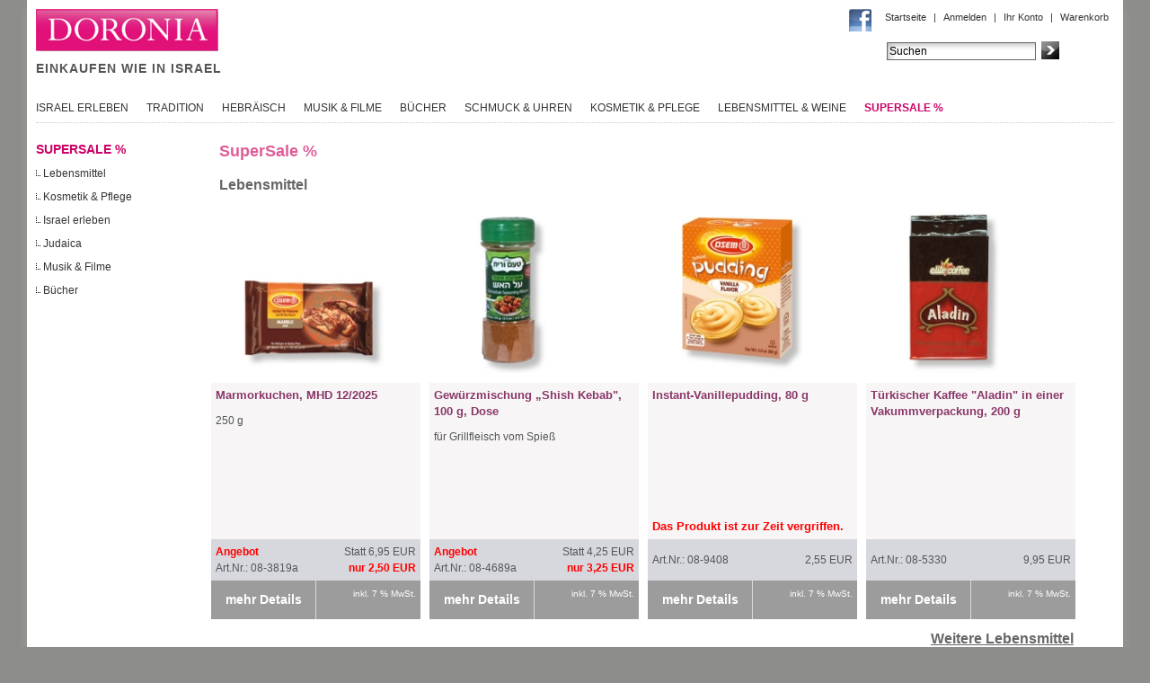

--- FILE ---
content_type: text/html; charset=UTF-8
request_url: https://www.doronia-shop.de/index.php?cPath=154
body_size: 5128
content:
<!DOCTYPE html>
<html lang="de">
<head>
<meta charset="utf-8" />
<title>SuperSale %</title>
<meta name="keywords" content="supersale" />
<meta name="description" content="SuperSale %" />
<meta name="robots" content="index,follow" />
<meta name="revisit-after" content="5 days" />
<link rel="canonical" href="https://www.doronia-shop.de/index.php?cPath=154" />
<link rel="shortcut icon" type="image/x-icon" href="https://www.doronia-shop.de/templates/doronia_1/favicon.ico" />
<!--
=========================================================
modified eCommerce Shopsoftware (c) 2009-2013 [www.modified-shop.org]
=========================================================

modified eCommerce Shopsoftware offers you highly scalable E-Commerce-Solutions and Services.
The Shopsoftware is redistributable under the GNU General Public License (Version 2) [http://www.gnu.org/licenses/gpl-2.0.html].
based on: E-Commerce Engine Copyright (c) 2006 xt:Commerce, created by Mario Zanier & Guido Winger and licensed under GNU/GPL.
Information and contribution at http://www.xt-commerce.com

=========================================================
Please visit our website: www.modified-shop.org
=========================================================
-->


<meta name="viewport" content="width=device-width, initial-scale=1.0">

<meta name="generator" content="(c) by modified eCommerce Shopsoftware 7FA https://www.modified-shop.org" />
<link rel="stylesheet" href="https://www.doronia-shop.de/templates/doronia_1/stylesheet.css" type="text/css" />
<link rel="stylesheet" href="https://www.doronia-shop.de/templates/doronia_1/css/thickbox.css" type="text/css" media="screen" />

<script type="text/javascript">var DIR_WS_BASE="https://www.doronia-shop.de/"</script>
<script src="https://www.doronia-shop.de/templates/doronia_1/javascript/jquery.js" type="text/javascript"></script>
<script src="https://www.doronia-shop.de/templates/doronia_1/javascript/thickbox.js" type="text/javascript"></script>


<script type="text/javascript">  
  $(function(){
    window.setInterval(function(){
        var elem = $('.angebotsbox:visible').hide().next();
        if(elem.length > 0)elem.fadeIn();
        else $('.angebotsbox:eq(0)').fadeIn();
    }, 6000);
 });

		function toogleFunction() {
    	var x = document.getElementById("more_information_details");
			if (x.style.display === "block") {
				x.style.display = "none";
    		} else {
				x.style.display = "block";
    		}
		}
  function togglePw(thisButton)
  {
    if(thisButton.previousElementSibling.type === 'password')
    {
      thisButton.previousElementSibling.type = 'text';
      thisButton.classList.replace('shown_eye', 'hidden_eye');
    }
    else
    {
      thisButton.previousElementSibling.type = 'password';
      thisButton.classList.replace('hidden_eye', 'shown_eye');
    }
  }
</script>

<script>
function initMenu()
{
	var topMenu = document.getElementById('top_categorymenu');
	topMenu.onclick = function(e)
	{
		console.log(e.target.tagName);
		if(topMenu.className !=  'menu_selected')
		{
			topMenu.className =  'menu_selected'
		}
		else
		{
			topMenu.className =  '';
		}
	}
}
</script>
<script type="text/javascript">
function katalogBestellung() {
  if (document.katalogbestellung.vorname.value == "") {
    alert("Bitte geben Sie Ihren Vornamen ein!");
    document.katalogbestellung.vorname.focus();
    return false;
  }
   if (document.katalogbestellung.name.value == "") {
    alert("Bitte geben Sie Ihren Nachnamen ein!");
    document.katalogbestellung.name.focus();
    return false;
  }
  if (document.katalogbestellung.street.value == "") {
    alert("Bitte geben Sie Ihre Straße ein!");
    document.katalogbestellung.street.focus();
    return false;
  }
    if (document.katalogbestellung.street_nr.value == "") {
    alert("Bitte geben Sie Ihre Hausnummer ein!");
    document.katalogbestellung.street.focus();
    return false;
  }
  if (document.katalogbestellung.postcode.value == "") {
    alert("Bitte geben Sie Ihre PLZ ein!");
    document.katalogbestellung.postcode.focus();
    return false;
  }
  if (document.katalogbestellung.city.value == "") {
    alert("Bitte geben Sie Ihre Stadt ein!");
    document.katalogbestellung.city.focus();
    return false;
  }
  if (document.katalogbestellung.land.value == "") {
    alert("Bitte geben Sie Ihr Land ein!");
    document.katalogbestellung.land.focus();
    return false;
  }
  if (document.katalogbestellung.phone.value < 7) {
    alert("Bitte geben Sie Ihre Telefonnummer ein!");
      
       document.katalogbestellung.phone.select();
              document.katalogbestellung.phone.focus();
             return false;
              }

       for( var i = 0; i <  document.katalogbestellung.phone.value.length; i++ ){
                 if(  document.katalogbestellung.phone.value.charAt(i) != "/" 
                      &&  document.katalogbestellung.phone.value.charAt(i) != " " 
                      &&  document.katalogbestellung.phone.value.charAt(i) != "-"){

                           if(  document.katalogbestellung.phone.value.charAt(i) > "9" 
                                     ||  document.katalogbestellung.phone.value.charAt(i) < "0"){

                                            alert('Bitte Ihre Telefonnummer überprüfen');
                                             document.katalogbestellung.phone.select();
                                              document.katalogbestellung.phone.focus();
                                             return false;
                                             }
                 }
           
   
    //return false;
  }
  if (document.katalogbestellung.email.value == "") {
    alert("Bitte geben Sie Ihre E-Mail-Adresse ein!");
    document.katalogbestellung.email.focus();
    return false;
  }
  if (document.katalogbestellung.email.value.indexOf("@") == -1) {
    alert("Ihre E-Mail-Adresse enthält einen Fehler! Bitte korrigieren Sie Ihre E-Mail Adresse.");
    document.katalogbestellung.email.focus();
    return false;
  }
  
}
</script>
</head>
<body onload = "initMenu()">
<script type="text/javascript" src="https://ajax.googleapis.com/ajax/libs/jquery/1.4/jquery.min.js"></script><script src="https://www.doronia-shop.de/templates/doronia_1//javascript/galleria/galleria-1.2.7.min.js"></script><div id="wrap"><div id="header"><div id="logo"><a href="index.php"><img src="https://www.doronia-shop.de/templates/doronia_1/img/logo.jpg" width="203" alt="DORONIA - Einkaufen wie in Israel" border="0" /></a><br /><p style=" margin-top:5px; font-size:10.5pt; letter-spacing:1px;"><strong>EINKAUFEN WIE IN ISRAEL</strong></p> </div><div id="header-links"><div style="float:left; margin-left:-40px; "><a href="https://www.facebook.com/doronia.shop" target="_blank"><img src="https://www.doronia-shop.de/templates/doronia_1/img/facebook.png" /> </a></div><a href="/index.php">Startseite</a> | <a href="/login.php">Anmelden</a> | <a href="/account.php">Ihr Konto</a> | <a href="/shopping_cart.php">Warenkorb</a></div><br style="clear:both;" /><div id="search"><form id="quick_find" action="https://www.doronia-shop.de/advanced_search_result.php" method="get"><table border="0" class="search_header" cellspacing="0" cellpadding="0"><tr><td><input type="text" name="keywords" value="Suchen" style="width:160px;" maxlength="30" onfocus="if(this.value==this.defaultValue) this.value='';" onblur="if(this.value=='') this.value=this.defaultValue;" /></td><td><input type="image" src="https://www.doronia-shop.de/templates/doronia_1/buttons/german/button_quick_find.gif" alt="Suchen" title="Suchen" /></td></tr></table></form> </div><br style="clear:both;" /></div><ul id="top_categorymenu"><li class="level1"><a href="https://www.doronia-shop.de/index.php?cPath=87">Israel erleben</a></li><li class="level1"><a href="https://www.doronia-shop.de/index.php?cPath=105">Tradition</a></li><li class="level1"><a href="https://www.doronia-shop.de/index.php?cPath=108">Hebräisch</a></li><li class="level1"><a href="https://www.doronia-shop.de/index.php?cPath=113">Musik &amp; Filme</a></li><li class="level1"><a href="https://www.doronia-shop.de/index.php?cPath=119">Bücher</a></li><li class="level1"><a href="https://www.doronia-shop.de/index.php?cPath=138">Schmuck &amp; Uhren</a></li><li class="level1"><a href="https://www.doronia-shop.de/index.php?cPath=142">Kosmetik &amp; Pflege</a></li><li class="level1"><a href="https://www.doronia-shop.de/index.php?cPath=147">Lebensmittel &amp; Weine</a></li><li class="level1"><a href="https://www.doronia-shop.de/index.php?cPath=154" class="selected">SuperSale %</a></li></ul><div id="contentwrap">         <div id="leftcol"> <ul id="categorymenu"><h2 id = "previous_page"><a href = "/index.php"> << Zur&uuml;ck</a></h2><h2 id = "cat_title">SuperSale %</h2><li class="level2"  ><a  href="https://www.doronia-shop.de/index.php?cPath=154_503">Lebensmittel</a></li><li class="level2"  ><a  href="https://www.doronia-shop.de/index.php?cPath=154_372">Kosmetik &amp; Pflege</a></li><li class="level2"  ><a  href="https://www.doronia-shop.de/index.php?cPath=154_367">Israel erleben</a></li><li class="level2"  ><a  href="https://www.doronia-shop.de/index.php?cPath=154_368">Judaica</a></li><li class="level2"  ><a  href="https://www.doronia-shop.de/index.php?cPath=154_369">Musik &amp; Filme</a></li><li class="level2"  ><a  href="https://www.doronia-shop.de/index.php?cPath=154_370">Bücher</a></li></ul></div>                 <div id="content"><h1 class = "category_title">SuperSale %</h1><h2 class = "sub_cat_title">Lebensmittel</h2><table class="productPreview table_0" border="0" cellspacing="0" cellpadding="0"><tr><td align="center" class="productPreviewImage" colspan = "2"><a href="https://www.doronia-shop.de/product_info.php?products_id=10105"><img src="https://www.doronia-shop.de/images/product_images/thumbnail_images/10105_0.jpg" alt="Marmorkuchen, MHD 12/2025" class="productImageBorder" /></a>    </td></tr><tr><td class="productPreviewContent misc_data" colspan = "2"><h3><a href="https://www.doronia-shop.de/product_info.php?products_id=10105">Marmorkuchen, MHD 12/2025</a></h3><p class = "subname">250 g</p></td></tr><tr><td class = "productPreviewContent product_avail_msg" colspan = "2"><p>&nbsp;</p></td></tr><tr><td class="product_weight" colspan = "2"></td></tr><tr><td class="art_nr"><strong style="color:red">Angebot</strong><br />Art.Nr.: 08-3819a</td><td class="price"><span class="productOldPrice">Statt 6,95 EUR</span><br /><span class="productNewPrice" style="color:red"><b>nur 2,50 EUR</b></span></td></tr><tr><td class="details"><a href="https://www.doronia-shop.de/product_info.php?products_id=10105">mehr Details</a></td><td class="tax_and_shipping_info">inkl. 7 % MwSt.   </td></tr></table><table class="productPreview table_1" border="0" cellspacing="0" cellpadding="0"><tr><td align="center" class="productPreviewImage" colspan = "2"><a href="https://www.doronia-shop.de/product_info.php?products_id=9849"><img src="https://www.doronia-shop.de/images/product_images/thumbnail_images/9849_0.jpg" alt="Gewürzmischung „Shish Kebab",  100 g, Dose" class="productImageBorder" /></a>    </td></tr><tr><td class="productPreviewContent misc_data" colspan = "2"><h3><a href="https://www.doronia-shop.de/product_info.php?products_id=9849">Gewürzmischung „Shish Kebab",  100 g, Dose</a></h3><p class = "subname">für Grillfleisch vom Spieß</p></td></tr><tr><td class = "productPreviewContent product_avail_msg" colspan = "2"><p>&nbsp;</p></td></tr><tr><td class="product_weight" colspan = "2"></td></tr><tr><td class="art_nr"><strong style="color:red">Angebot</strong><br />Art.Nr.: 08-4689a</td><td class="price"><span class="productOldPrice">Statt 4,25 EUR</span><br /><span class="productNewPrice" style="color:red"><b>nur 3,25 EUR</b></span></td></tr><tr><td class="details"><a href="https://www.doronia-shop.de/product_info.php?products_id=9849">mehr Details</a></td><td class="tax_and_shipping_info">inkl. 7 % MwSt.   </td></tr></table><table class="productPreview table_2" border="0" cellspacing="0" cellpadding="0"><tr><td align="center" class="productPreviewImage" colspan = "2"><a href="https://www.doronia-shop.de/product_info.php?products_id=10641"><img src="https://www.doronia-shop.de/images/product_images/thumbnail_images/10641_0.jpg" alt="Instant-Vanillepudding, 80 g" class="productImageBorder" /></a>    </td></tr><tr><td class="productPreviewContent misc_data" colspan = "2"><h3><a href="https://www.doronia-shop.de/product_info.php?products_id=10641">Instant-Vanillepudding, 80 g</a></h3><p class = "subname"></p></td></tr><tr><td class = "productPreviewContent product_avail_msg" colspan = "2">Das Produkt ist zur Zeit vergriffen.</td></tr><tr><td class="product_weight" colspan = "2"></td></tr><tr><td class="art_nr">Art.Nr.: 08-9408</td><td class="price">2,55 EUR</td></tr><tr><td class="details"><a href="https://www.doronia-shop.de/product_info.php?products_id=10641">mehr Details</a></td><td class="tax_and_shipping_info">inkl. 7 % MwSt.   </td></tr></table><table class="productPreview table_3" border="0" cellspacing="0" cellpadding="0"><tr><td align="center" class="productPreviewImage" colspan = "2"><a href="https://www.doronia-shop.de/product_info.php?products_id=9400"><img src="https://www.doronia-shop.de/images/product_images/thumbnail_images/9400_0.jpg" alt="Türkischer Kaffee "Aladin" in einer Vakummverpackung, 200 g" class="productImageBorder" /></a>    </td></tr><tr><td class="productPreviewContent misc_data" colspan = "2"><h3><a href="https://www.doronia-shop.de/product_info.php?products_id=9400">Türkischer Kaffee "Aladin" in einer Vakummverpackung, 200 g</a></h3><p class = "subname"></p></td></tr><tr><td class = "productPreviewContent product_avail_msg" colspan = "2"><p>&nbsp;</p></td></tr><tr><td class="product_weight" colspan = "2"></td></tr><tr><td class="art_nr">Art.Nr.: 08-5330</td><td class="price">9,95 EUR</td></tr><tr><td class="details"><a href="https://www.doronia-shop.de/product_info.php?products_id=9400">mehr Details</a></td><td class="tax_and_shipping_info">inkl. 7 % MwSt.   </td></tr></table><p class = "terminator"><a href = "index.php?cPath=154_503" class = "link_more" >Weitere Lebensmittel</a></p><h2 class = "sub_cat_title">Kosmetik &amp; Pflege</h2><table class="productPreview table_0" border="0" cellspacing="0" cellpadding="0"><tr><td align="center" class="productPreviewImage" colspan = "2"><a href="https://www.doronia-shop.de/product_info.php?products_id=10959"><img src="https://www.doronia-shop.de/images/product_images/thumbnail_images/10959_0.jpg" alt="Purifying Mud Mask, 100 ml" class="productImageBorder" /></a>    </td></tr><tr><td class="productPreviewContent misc_data" colspan = "2"><h3><a href="https://www.doronia-shop.de/product_info.php?products_id=10959">Purifying Mud Mask, 100 ml</a></h3><p class = "subname">von AHAVA</p></td></tr><tr><td class = "productPreviewContent product_avail_msg" colspan = "2"><p>&nbsp;</p></td></tr><tr><td class="product_weight" colspan = "2"></td></tr><tr><td class="art_nr"><strong style="color:red">Angebot</strong><br />Art.Nr.: 34-8151a</td><td class="price"><span class="productOldPrice">Statt 34,00 EUR</span><br /><span class="productNewPrice" style="color:red"><b>nur 27,50 EUR</b></span></td></tr><tr><td class="details"><a href="https://www.doronia-shop.de/product_info.php?products_id=10959">mehr Details</a></td><td class="tax_and_shipping_info">inkl. 19 % MwSt.   </td></tr></table><table class="productPreview table_1" border="0" cellspacing="0" cellpadding="0"><tr><td align="center" class="productPreviewImage" colspan = "2"><a href="https://www.doronia-shop.de/product_info.php?products_id=8777"><img src="https://www.doronia-shop.de/images/product_images/thumbnail_images/8777_0.jpg" alt="AHAVA Handcreme, Sondergröße, 150 ml" class="productImageBorder" /></a>    </td></tr><tr><td class="productPreviewContent misc_data" colspan = "2"><h3><a href="https://www.doronia-shop.de/product_info.php?products_id=8777">AHAVA Handcreme, Sondergröße, 150 ml</a></h3><p class = "subname">Ein Angebot von AHAVA zum Sparpreis</p></td></tr><tr><td class = "productPreviewContent product_avail_msg" colspan = "2"><p>&nbsp;</p></td></tr><tr><td class="product_weight" colspan = "2"></td></tr><tr><td class="art_nr">Art.Nr.: 34-9421</td><td class="price">17,95 EUR</td></tr><tr><td class="details"><a href="https://www.doronia-shop.de/product_info.php?products_id=8777">mehr Details</a></td><td class="tax_and_shipping_info">inkl. 19 % MwSt.   </td></tr></table><table class="productPreview table_2" border="0" cellspacing="0" cellpadding="0"><tr><td align="center" class="productPreviewImage" colspan = "2"><a href="https://www.doronia-shop.de/product_info.php?products_id=10104"><img src="https://www.doronia-shop.de/images/product_images/thumbnail_images/10104_0.jpg" alt="AHAVA XXL- Mineral-Duschgel- Sondergröße, 500 ml" class="productImageBorder" /></a>    </td></tr><tr><td class="productPreviewContent misc_data" colspan = "2"><h3><a href="https://www.doronia-shop.de/product_info.php?products_id=10104">AHAVA XXL- Mineral-Duschgel- Sondergröße, 500 ml</a></h3><p class = "subname">im Pumpspender</p></td></tr><tr><td class = "productPreviewContent product_avail_msg" colspan = "2"><p>&nbsp;</p></td></tr><tr><td class="product_weight" colspan = "2"></td></tr><tr><td class="art_nr">Art.Nr.: 34-7741</td><td class="price">19,95 EUR</td></tr><tr><td class="details"><a href="https://www.doronia-shop.de/product_info.php?products_id=10104">mehr Details</a></td><td class="tax_and_shipping_info">inkl. 19 % MwSt.   </td></tr></table><table class="productPreview table_3" border="0" cellspacing="0" cellpadding="0"><tr><td align="center" class="productPreviewImage" colspan = "2"><a href="https://www.doronia-shop.de/product_info.php?products_id=10411"><img src="https://www.doronia-shop.de/images/product_images/thumbnail_images/10411_0.jpg" alt="AHAVA Handcreme, Bodylotion, Showergel, 3 x 40 ml, im Organza-Beutel" class="productImageBorder" /></a>    </td></tr><tr><td class="productPreviewContent misc_data" colspan = "2"><h3><a href="https://www.doronia-shop.de/product_info.php?products_id=10411">AHAVA Handcreme, Bodylotion, Showergel, 3 x 40 ml, im Organza-Beutel</a></h3><p class = "subname"></p></td></tr><tr><td class = "productPreviewContent product_avail_msg" colspan = "2"><p>&nbsp;</p></td></tr><tr><td class="product_weight" colspan = "2"></td></tr><tr><td class="art_nr">Art.Nr.: 34-8177</td><td class="price">12,90 EUR</td></tr><tr><td class="details"><a href="https://www.doronia-shop.de/product_info.php?products_id=10411">mehr Details</a></td><td class="tax_and_shipping_info">inkl. 19 % MwSt.   </td></tr></table><p class = "terminator"><a href = "index.php?cPath=154_372" class = "link_more" >Weitere Kosmetik &amp; Pflege</a></p><h2 class = "sub_cat_title">Israel erleben</h2><table class="productPreview table_0" border="0" cellspacing="0" cellpadding="0"><tr><td align="center" class="productPreviewImage" colspan = "2"><a href="https://www.doronia-shop.de/product_info.php?products_id=1204"><img src="https://www.doronia-shop.de/images/product_images/thumbnail_images/05-9117.jpg" alt="Unabhängigkeitserklärung des Staates Israel - Rarität" class="productImageBorder" /></a>    </td></tr><tr><td class="productPreviewContent misc_data" colspan = "2"><h3><a href="https://www.doronia-shop.de/product_info.php?products_id=1204">Unabhängigkeitserklärung des Staates Israel - Rarität</a></h3><p class = "subname">Poster, 53 x 40 cm</p></td></tr><tr><td class = "productPreviewContent product_avail_msg" colspan = "2"><p>&nbsp;</p></td></tr><tr><td class="product_weight" colspan = "2"></td></tr><tr><td class="art_nr"><strong style="color:red">Angebot</strong><br />Art.Nr.: 05-9117a</td><td class="price"><span class="productOldPrice">Statt 79,00 EUR</span><br /><span class="productNewPrice" style="color:red"><b>nur 49,00 EUR</b></span></td></tr><tr><td class="details"><a href="https://www.doronia-shop.de/product_info.php?products_id=1204">mehr Details</a></td><td class="tax_and_shipping_info">inkl. 19 % MwSt.   </td></tr></table><table class="productPreview table_1" border="0" cellspacing="0" cellpadding="0"><tr><td align="center" class="productPreviewImage" colspan = "2"><a href="https://www.doronia-shop.de/product_info.php?products_id=11280"><img src="https://www.doronia-shop.de/images/product_images/thumbnail_images/11280_0.jpg" alt="Schälchen aus Naharia-Glas, rot" class="productImageBorder" /></a>    </td></tr><tr><td class="productPreviewContent misc_data" colspan = "2"><h3><a href="https://www.doronia-shop.de/product_info.php?products_id=11280">Schälchen aus Naharia-Glas, rot</a></h3><p class = "subname">Ca. 15 cm</p></td></tr><tr><td class = "productPreviewContent product_avail_msg" colspan = "2"><p>&nbsp;</p></td></tr><tr><td class="product_weight" colspan = "2"></td></tr><tr><td class="art_nr"><strong style="color:red">Angebot</strong><br />Art.Nr.: 23-8153a</td><td class="price"><span class="productOldPrice">Statt 25,00 EUR</span><br /><span class="productNewPrice" style="color:red"><b>nur 19,90 EUR</b></span></td></tr><tr><td class="details"><a href="https://www.doronia-shop.de/product_info.php?products_id=11280">mehr Details</a></td><td class="tax_and_shipping_info">inkl. 19 % MwSt.   </td></tr></table><table class="productPreview table_2" border="0" cellspacing="0" cellpadding="0"><tr><td align="center" class="productPreviewImage" colspan = "2"><a href="https://www.doronia-shop.de/product_info.php?products_id=2578"><img src="https://www.doronia-shop.de/images/product_images/thumbnail_images/02-9316neu2.jpg" alt="Briefbeschwerer "Zeppelin" aus Glas, 7 x 5,5 cm, Handarbiet" class="productImageBorder" /></a>    </td></tr><tr><td class="productPreviewContent misc_data" colspan = "2"><h3><a href="https://www.doronia-shop.de/product_info.php?products_id=2578">Briefbeschwerer "Zeppelin" aus Glas, 7 x 5,5 cm, Handarbiet</a></h3><p class = "subname">Limitierte Auflage!</p></td></tr><tr><td class = "productPreviewContent product_avail_msg" colspan = "2"><p>&nbsp;</p></td></tr><tr><td class="product_weight" colspan = "2"></td></tr><tr><td class="art_nr"><strong style="color:red">Angebot</strong><br />Art.Nr.: 02-9316a</td><td class="price"><span class="productOldPrice">Statt 35,00 EUR</span><br /><span class="productNewPrice" style="color:red"><b>nur 25,00 EUR</b></span></td></tr><tr><td class="details"><a href="https://www.doronia-shop.de/product_info.php?products_id=2578">mehr Details</a></td><td class="tax_and_shipping_info">inkl. 19 % MwSt.   </td></tr></table><table class="productPreview table_3" border="0" cellspacing="0" cellpadding="0"><tr><td align="center" class="productPreviewImage" colspan = "2"><a href="https://www.doronia-shop.de/product_info.php?products_id=2580"><img src="https://www.doronia-shop.de/images/product_images/thumbnail_images/02-9312neu.jpg" alt="Briefbeschwerer "Albatros"" class="productImageBorder" /></a>    </td></tr><tr><td class="productPreviewContent misc_data" colspan = "2"><h3><a href="https://www.doronia-shop.de/product_info.php?products_id=2580">Briefbeschwerer "Albatros"</a></h3><p class = "subname"></p></td></tr><tr><td class = "productPreviewContent product_avail_msg" colspan = "2"><p>&nbsp;</p></td></tr><tr><td class="product_weight" colspan = "2"></td></tr><tr><td class="art_nr"><strong style="color:red">Angebot</strong><br />Art.Nr.: 02-9312a</td><td class="price"><span class="productOldPrice">Statt 35,00 EUR</span><br /><span class="productNewPrice" style="color:red"><b>nur 25,00 EUR</b></span></td></tr><tr><td class="details"><a href="https://www.doronia-shop.de/product_info.php?products_id=2580">mehr Details</a></td><td class="tax_and_shipping_info">inkl. 19 % MwSt.   </td></tr></table><p class = "terminator"><a href = "index.php?cPath=154_367" class = "link_more" >Weitere Israel erleben</a></p><h2 class = "sub_cat_title">Judaica</h2><table class="productPreview table_0" border="0" cellspacing="0" cellpadding="0"><tr><td align="center" class="productPreviewImage" colspan = "2"><a href="https://www.doronia-shop.de/product_info.php?products_id=1815"><img src="https://www.doronia-shop.de/images/product_images/thumbnail_images/1815_0.jpg" alt="Lineal "Israel", jüdische und israelische Motive" class="productImageBorder" /></a>    </td></tr><tr><td class="productPreviewContent misc_data" colspan = "2"><h3><a href="https://www.doronia-shop.de/product_info.php?products_id=1815">Lineal "Israel", jüdische und israelische Motive</a></h3><p class = "subname"></p></td></tr><tr><td class = "productPreviewContent product_avail_msg" colspan = "2"><p>&nbsp;</p></td></tr><tr><td class="product_weight" colspan = "2"></td></tr><tr><td class="art_nr"><strong style="color:red">Angebot</strong><br />Art.Nr.: 02-6101a</td><td class="price"><span class="productOldPrice">Statt 3,50 EUR</span><br /><span class="productNewPrice" style="color:red"><b>nur 2,50 EUR</b></span></td></tr><tr><td class="details"><a href="https://www.doronia-shop.de/product_info.php?products_id=1815">mehr Details</a></td><td class="tax_and_shipping_info">inkl. 19 % MwSt.   </td></tr></table><table class="productPreview table_1" border="0" cellspacing="0" cellpadding="0"><tr><td align="center" class="productPreviewImage" colspan = "2"><a href="https://www.doronia-shop.de/product_info.php?products_id=10547"><img src="https://www.doronia-shop.de/images/product_images/thumbnail_images/10547_0.jpg" alt="Hölzerne Sederplatte zum Ausmalen - Angebotspreis, ca. 30cm Durchmesser" class="productImageBorder" /></a>    </td></tr><tr><td class="productPreviewContent misc_data" colspan = "2"><h3><a href="https://www.doronia-shop.de/product_info.php?products_id=10547">Hölzerne Sederplatte zum Ausmalen - Angebotspreis, ca. 30cm Durchmesser</a></h3><p class = "subname"></p></td></tr><tr><td class = "productPreviewContent product_avail_msg" colspan = "2"><p>&nbsp;</p></td></tr><tr><td class="product_weight" colspan = "2"></td></tr><tr><td class="art_nr">Art.Nr.: 19-7932</td><td class="price">19,95 EUR</td></tr><tr><td class="details"><a href="https://www.doronia-shop.de/product_info.php?products_id=10547">mehr Details</a></td><td class="tax_and_shipping_info">inkl. 19 % MwSt.   </td></tr></table><table class="productPreview table_2" border="0" cellspacing="0" cellpadding="0"><tr><td align="center" class="productPreviewImage" colspan = "2"><a href="https://www.doronia-shop.de/product_info.php?products_id=5951"><img src="https://www.doronia-shop.de/images/product_images/thumbnail_images/5951_0.jpg" alt="Große Hawdala-Kerze, bunt (blau-weiß), ca. 37 cm lang" class="productImageBorder" /></a>    </td></tr><tr><td class="productPreviewContent misc_data" colspan = "2"><h3><a href="https://www.doronia-shop.de/product_info.php?products_id=5951">Große Hawdala-Kerze, bunt (blau-weiß), ca. 37 cm lang</a></h3><p class = "subname"></p></td></tr><tr><td class = "productPreviewContent product_avail_msg" colspan = "2"><p>&nbsp;</p></td></tr><tr><td class="product_weight" colspan = "2"></td></tr><tr><td class="art_nr">Art.Nr.: 02-9211</td><td class="price">8,90 EUR</td></tr><tr><td class="details"><a href="https://www.doronia-shop.de/product_info.php?products_id=5951">mehr Details</a></td><td class="tax_and_shipping_info">inkl. 19 % MwSt.   </td></tr></table><table class="productPreview table_3" border="0" cellspacing="0" cellpadding="0"><tr><td align="center" class="productPreviewImage" colspan = "2"><a href="https://www.doronia-shop.de/product_info.php?products_id=2208"><img src="https://www.doronia-shop.de/images/product_images/thumbnail_images/2208_0.jpg" alt="Metall-Mesusa, silberfarbig, ca. 12 cm lang" class="productImageBorder" /></a>    </td></tr><tr><td class="productPreviewContent misc_data" colspan = "2"><h3><a href="https://www.doronia-shop.de/product_info.php?products_id=2208">Metall-Mesusa, silberfarbig, ca. 12 cm lang</a></h3><p class = "subname"></p></td></tr><tr><td class = "productPreviewContent product_avail_msg" colspan = "2"><p>&nbsp;</p></td></tr><tr><td class="product_weight" colspan = "2"></td></tr><tr><td class="art_nr">Art.Nr.: 42-9115</td><td class="price">10,50 EUR</td></tr><tr><td class="details"><a href="https://www.doronia-shop.de/product_info.php?products_id=2208">mehr Details</a></td><td class="tax_and_shipping_info">inkl. 19 % MwSt.   </td></tr></table><p class = "terminator"><a href = "index.php?cPath=154_368" class = "link_more" >Weitere Judaica</a></p><h2 class = "sub_cat_title">Musik &amp; Filme</h2><table class="productPreview table_0" border="0" cellspacing="0" cellpadding="0"><tr><td align="center" class="productPreviewImage" colspan = "2"><a href="https://www.doronia-shop.de/product_info.php?products_id=5716"><img src="https://www.doronia-shop.de/images/product_images/thumbnail_images/5716_0.jpg" alt="Avi Toledano - Le Chansonnier" class="productImageBorder" /></a>    </td></tr><tr><td class="productPreviewContent misc_data" colspan = "2"><h3><a href="https://www.doronia-shop.de/product_info.php?products_id=5716">Avi Toledano - Le Chansonnier</a></h3><p class = "subname">2 CDs</p></td></tr><tr><td class = "productPreviewContent product_avail_msg" colspan = "2"><p>&nbsp;</p></td></tr><tr><td class="product_weight" colspan = "2"></td></tr><tr><td class="art_nr"><strong style="color:red">Angebot</strong><br />Art.Nr.: 03-9921a</td><td class="price"><span class="productOldPrice">Statt 18,50 EUR</span><br /><span class="productNewPrice" style="color:red"><b>nur 12,90 EUR</b></span></td></tr><tr><td class="details"><a href="https://www.doronia-shop.de/product_info.php?products_id=5716">mehr Details</a></td><td class="tax_and_shipping_info">inkl. 19 % MwSt.   </td></tr></table><table class="productPreview table_1" border="0" cellspacing="0" cellpadding="0"><tr><td align="center" class="productPreviewImage" colspan = "2"><a href="https://www.doronia-shop.de/product_info.php?products_id=904"><img src="https://www.doronia-shop.de/images/product_images/thumbnail_images/03-0727.jpg" alt="Ariel Zilber - Fortnight in a foreign city" class="productImageBorder" /></a>    </td></tr><tr><td class="productPreviewContent misc_data" colspan = "2"><h3><a href="https://www.doronia-shop.de/product_info.php?products_id=904">Ariel Zilber - Fortnight in a foreign city</a></h3><p class = "subname">CD</p></td></tr><tr><td class = "productPreviewContent product_avail_msg" colspan = "2"><p>&nbsp;</p></td></tr><tr><td class="product_weight" colspan = "2"></td></tr><tr><td class="art_nr"><strong style="color:red">Angebot</strong><br />Art.Nr.: 03-0727A</td><td class="price"><span class="productOldPrice">Statt 16,90 EUR</span><br /><span class="productNewPrice" style="color:red"><b>nur 8,90 EUR</b></span></td></tr><tr><td class="details"><a href="https://www.doronia-shop.de/product_info.php?products_id=904">mehr Details</a></td><td class="tax_and_shipping_info">inkl. 19 % MwSt.   </td></tr></table><p class = "terminator"><a href = "index.php?cPath=154_369" class = "link_more" >Weitere Musik &amp; Filme</a></p><h2 class = "sub_cat_title">Bücher</h2><table class="productPreview table_0" border="0" cellspacing="0" cellpadding="0"><tr><td align="center" class="productPreviewImage" colspan = "2"><a href="https://www.doronia-shop.de/product_info.php?products_id=10693"><img src="https://www.doronia-shop.de/images/product_images/thumbnail_images/10693_0.jpg" alt="Pessach-Haggada mit Lautschrift , 2-Wahl, das Cover ist etwas geknickt, ein Exemplar" class="productImageBorder" /></a>    </td></tr><tr><td class="productPreviewContent misc_data" colspan = "2"><h3><a href="https://www.doronia-shop.de/product_info.php?products_id=10693">Pessach-Haggada mit Lautschrift , 2-Wahl, das Cover ist etwas geknickt, ein Exemplar</a></h3><p class = "subname">Hebräisch-Deutsch,</p></td></tr><tr><td class = "productPreviewContent product_avail_msg" colspan = "2"><p>&nbsp;</p></td></tr><tr><td class="product_weight" colspan = "2"></td></tr><tr><td class="art_nr"><strong style="color:red">Angebot</strong><br />Art.Nr.: 01-9407a</td><td class="price"><span class="productOldPrice">Statt 14,50 EUR</span><br /><span class="productNewPrice" style="color:red"><b>nur 9,90 EUR</b></span></td></tr><tr><td class="details"><a href="https://www.doronia-shop.de/product_info.php?products_id=10693">mehr Details</a></td><td class="tax_and_shipping_info">inkl. 7 % MwSt.   </td></tr></table><table class="productPreview table_1" border="0" cellspacing="0" cellpadding="0"><tr><td align="center" class="productPreviewImage" colspan = "2"><a href="https://www.doronia-shop.de/product_info.php?products_id=7967"><img src="https://www.doronia-shop.de/images/product_images/thumbnail_images/7967_0.jpg" alt="Eine Wiener Romanze" class="productImageBorder" /></a>    </td></tr><tr><td class="productPreviewContent misc_data" colspan = "2"><h3><a href="https://www.doronia-shop.de/product_info.php?products_id=7967">Eine Wiener Romanze</a></h3><p class = "subname">David Vogel</p></td></tr><tr><td class = "productPreviewContent product_avail_msg" colspan = "2"><p>&nbsp;</p></td></tr><tr><td class="product_weight" colspan = "2"></td></tr><tr><td class="art_nr"><strong style="color:red">Angebot</strong><br />Art.Nr.: 01-2596a</td><td class="price"><span class="productOldPrice">Statt 22,30 EUR</span><br /><span class="productNewPrice" style="color:red"><b>nur 14,90 EUR</b></span></td></tr><tr><td class="details"><a href="https://www.doronia-shop.de/product_info.php?products_id=7967">mehr Details</a></td><td class="tax_and_shipping_info">inkl. 7 % MwSt.   </td></tr></table><table class="productPreview table_2" border="0" cellspacing="0" cellpadding="0"><tr><td align="center" class="productPreviewImage" colspan = "2"><a href="https://www.doronia-shop.de/product_info.php?products_id=11559"><img src="https://www.doronia-shop.de/images/product_images/thumbnail_images/11559_0.jpg" alt="Foto-Wandkalender "Views of Israel" 2025/2026 (5786) - Angebot" class="productImageBorder" /></a>    </td></tr><tr><td class="productPreviewContent misc_data" colspan = "2"><h3><a href="https://www.doronia-shop.de/product_info.php?products_id=11559">Foto-Wandkalender "Views of Israel" 2025/2026 (5786) - Angebot</a></h3><p class = "subname"></p></td></tr><tr><td class = "productPreviewContent product_avail_msg" colspan = "2"><p>&nbsp;</p></td></tr><tr><td class="product_weight" colspan = "2"></td></tr><tr><td class="art_nr"><strong style="color:red">Angebot</strong><br />Art.Nr.: 05-1518a</td><td class="price"><span class="productOldPrice">Statt 22,95 EUR</span><br /><span class="productNewPrice" style="color:red"><b>nur 15,95 EUR</b></span></td></tr><tr><td class="details"><a href="https://www.doronia-shop.de/product_info.php?products_id=11559">mehr Details</a></td><td class="tax_and_shipping_info">inkl. 19 % MwSt.   </td></tr></table><table class="productPreview table_3" border="0" cellspacing="0" cellpadding="0"><tr><td align="center" class="productPreviewImage" colspan = "2"><a href="https://www.doronia-shop.de/product_info.php?products_id=11562"><img src="https://www.doronia-shop.de/images/product_images/thumbnail_images/11562_0.jpg" alt=""Israel-Art-Kalender" 2025/2026 (5786) - Angebot" class="productImageBorder" /></a>    </td></tr><tr><td class="productPreviewContent misc_data" colspan = "2"><h3><a href="https://www.doronia-shop.de/product_info.php?products_id=11562">"Israel-Art-Kalender" 2025/2026 (5786) - Angebot</a></h3><p class = "subname"></p></td></tr><tr><td class = "productPreviewContent product_avail_msg" colspan = "2"><p>&nbsp;</p></td></tr><tr><td class="product_weight" colspan = "2"></td></tr><tr><td class="art_nr"><strong style="color:red">Angebot</strong><br />Art.Nr.: 05-1508a</td><td class="price"><span class="productOldPrice">Statt 23,95 EUR</span><br /><span class="productNewPrice" style="color:red"><b>nur 15,00 EUR</b></span></td></tr><tr><td class="details"><a href="https://www.doronia-shop.de/product_info.php?products_id=11562">mehr Details</a></td><td class="tax_and_shipping_info">inkl. 19 % MwSt.   </td></tr></table><p class = "terminator"><a href = "index.php?cPath=154_370" class = "link_more" >Weitere Bücher</a></p><div class="smallText" style="clear:both;"><div style="float:left;">Zeige <strong>1</strong> bis <strong>4</strong> (von insgesamt <strong>4</strong> Artikeln)</div> <div style="text-align:right;">Seiten: &nbsp;<strong>1</strong>&nbsp;</div> </div></div></div><div class="footer"><div class = "footer_facebook"><a href="https://www.facebook.com/doronia.shop" target="_blank"><img src="https://www.doronia-shop.de/templates/doronia_1/img/facebook.png" /><span> Facebook Fanpage </span></a></div><div class = "footer_menu"><strong>Kategorien</strong><br /><a href="/DORONIA-Markt:::87.html">DORONIA-Markt</a><br /><a href="/Tradition:::105.html">Tradition</a><br /><a href="/Hebraisch-lernen:::108.html">Hebr&auml;isch lernen</a><br /><a href="/Musik-Filme-Software:::113.html">Musik, Filme, Software</a><br /><a href="/Buecher-Kalender:::119.html">B&uuml;cher &amp; Kalender</a><br /><a href="/Schmuck:::138.html">Schmuck</a><br /><a href="/Kosmetik-Pflege:::142.html">Kosmetik &amp; Pflege</a><br /><a href="/Lebensmittel-Weine:::147.html">Lebensmittel &amp; Weine</a></div><div class = "footer_menu"><strong>Bezahlung &amp; Versand</strong><br /><a href="/Mindestbestellwert:_:10.html">39,- EUR Mindestbestellwert</a><br /><a href="/Versandkosten:_:1.html">Versandpauschale 7,90 Euro</a><br /><a href="/Versandpauschale_fuer_Wein:_:12.html">Versandpauschalef&uuml;r Wein</a><br /><a href="/Versand_ins_Ausland:_:11.html">Versand ins Ausland</a><br /><a href="/Lieferbedingungen:_:13.html">Lieferbedingungen</a><br /><br /><img src="images/de-pp-logo-100px.png" border="0" alt="PayPal Logo"><br /><img src="https://www.doronia-shop.de/templates/doronia_1/img/payment.jpg" /><br /></div><div class = "footer_menu"><strong>Service</strong><br /><a href="/Shophilfe:_:14.html">Shophilfe</a><br /><a href="/AGB:_:3.html">Unsere AGB</a><br /><a href="/Datenschutz:_:2.html">Datenschutz</a><br /><a href="/Widerrufsrecht:_:9.html">Widerrufsrecht</a><br /></div><div class = "footer_menu"><strong>Kontakt</strong><br /><a href="/Kontakt:_:7.html">Kontaktaufnahme</a><br /><a href="/Impressum:_:4.html">Impressum</a><br /></div></div></div>
<div class="copyright"><span class="cop_magenta">mod</span><span class="cop_grey">ified eCommerce Shopsoftware &copy; 2009-2026</span></div>
    <script type="text/javascript">
        $(document).ready(function() {
            $("head").append('<meta name="5654fadirD585DDB8TD" content="Yes" />');
        });
    </script>

    <!-- DHLGKAPI2 -->

</body></html>